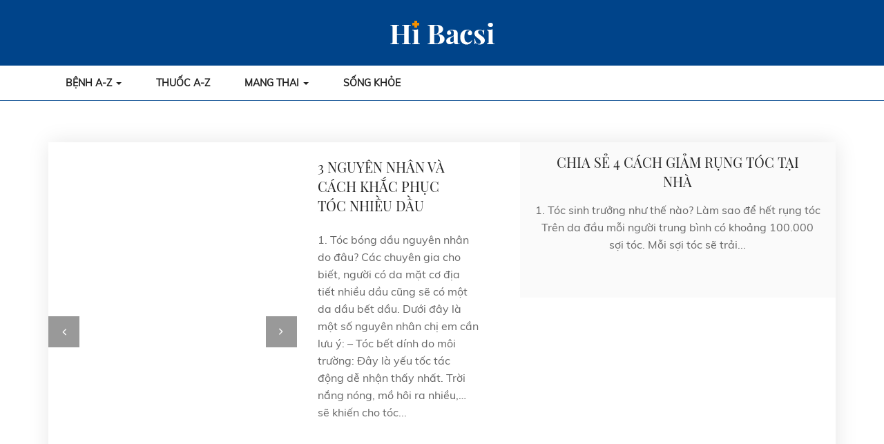

--- FILE ---
content_type: text/html; charset=UTF-8
request_url: https://2bacsi.com/
body_size: 8750
content:

    <!DOCTYPE html>
    <html lang="vi" prefix="og: http://ogp.me/ns#">

    <head>
		
        <meta charset="UTF-8">
        <meta name="viewport" content="width=device-width, initial-scale=1">
        <link rel="profile" href="https://gmpg.org/xfn/11">
		<meta name="google-site-verification" content="cpJjufgaQ7gtHNTvWKUj0g7f2p9Ajg3icXciHrGLGF0" />
        <title>Chia sẻ thông tin về sức khỏe , y tế : Bệnh , Thuốc , Sống khỏe &bull;</title>

<!-- This site is optimized with the Yoast SEO plugin v7.5.1 - https://yoast.com/wordpress/plugins/seo/ -->
<meta name="description" content="2Bacsi là nơi chia sẻ những thông tin về sức khỏe , y tế cập nhật thường xuyên , liên tục . Các bài viết được thẩm định từ những chuyên gia sức khỏe hàng đầu nên bạn có thể hoàn toàn yên tâm !"/>
<link rel="canonical" href="https://2bacsi.com/" />
<link rel="next" href="https://2bacsi.com/page/2" />
<meta property="og:locale" content="vi_VN" />
<meta property="og:type" content="website" />
<meta property="og:title" content="Chia sẻ thông tin về sức khỏe , y tế : Bệnh , Thuốc , Sống khỏe &bull;" />
<meta property="og:description" content="2Bacsi là nơi chia sẻ những thông tin về sức khỏe , y tế cập nhật thường xuyên , liên tục . Các bài viết được thẩm định từ những chuyên gia sức khỏe hàng đầu nên bạn có thể hoàn toàn yên tâm !" />
<meta property="og:url" content="https://2bacsi.com/" />
<meta property="og:site_name" content="Chia sẻ thông tin về sức khỏe , y tế : Bệnh , Thuốc , Sống khỏe" />
<meta name="twitter:card" content="summary_large_image" />
<meta name="twitter:description" content="2Bacsi là nơi chia sẻ những thông tin về sức khỏe , y tế cập nhật thường xuyên , liên tục . Các bài viết được thẩm định từ những chuyên gia sức khỏe hàng đầu nên bạn có thể hoàn toàn yên tâm !" />
<meta name="twitter:title" content="Chia sẻ thông tin về sức khỏe , y tế : Bệnh , Thuốc , Sống khỏe &bull;" />
<script type='application/ld+json'>{"@context":"https:\/\/schema.org","@type":"WebSite","@id":"#website","url":"https:\/\/2bacsi.com\/","name":"Chia s\u1ebb th\u00f4ng tin v\u1ec1 s\u1ee9c kh\u1ecfe , y t\u1ebf : B\u1ec7nh , Thu\u1ed1c , S\u1ed1ng kh\u1ecfe","potentialAction":{"@type":"SearchAction","target":"https:\/\/2bacsi.com\/?s={search_term_string}","query-input":"required name=search_term_string"}}</script>
<!-- / Yoast SEO plugin. -->

<link rel='dns-prefetch' href='//s.w.org' />
<link rel="alternate" type="application/rss+xml" title="Dòng thông tin Chia sẻ thông tin về sức khỏe , y tế : Bệnh , Thuốc , Sống khỏe &raquo;" href="https://2bacsi.com/feed" />
<link rel="alternate" type="application/rss+xml" title="Dòng phản hồi Chia sẻ thông tin về sức khỏe , y tế : Bệnh , Thuốc , Sống khỏe &raquo;" href="https://2bacsi.com/comments/feed" />
		<script type="text/javascript">
			window._wpemojiSettings = {"baseUrl":"https:\/\/s.w.org\/images\/core\/emoji\/11\/72x72\/","ext":".png","svgUrl":"https:\/\/s.w.org\/images\/core\/emoji\/11\/svg\/","svgExt":".svg","source":{"concatemoji":"https:\/\/2bacsi.com\/wp-includes\/js\/wp-emoji-release.min.js?ver=5.0.22"}};
			!function(e,a,t){var n,r,o,i=a.createElement("canvas"),p=i.getContext&&i.getContext("2d");function s(e,t){var a=String.fromCharCode;p.clearRect(0,0,i.width,i.height),p.fillText(a.apply(this,e),0,0);e=i.toDataURL();return p.clearRect(0,0,i.width,i.height),p.fillText(a.apply(this,t),0,0),e===i.toDataURL()}function c(e){var t=a.createElement("script");t.src=e,t.defer=t.type="text/javascript",a.getElementsByTagName("head")[0].appendChild(t)}for(o=Array("flag","emoji"),t.supports={everything:!0,everythingExceptFlag:!0},r=0;r<o.length;r++)t.supports[o[r]]=function(e){if(!p||!p.fillText)return!1;switch(p.textBaseline="top",p.font="600 32px Arial",e){case"flag":return s([55356,56826,55356,56819],[55356,56826,8203,55356,56819])?!1:!s([55356,57332,56128,56423,56128,56418,56128,56421,56128,56430,56128,56423,56128,56447],[55356,57332,8203,56128,56423,8203,56128,56418,8203,56128,56421,8203,56128,56430,8203,56128,56423,8203,56128,56447]);case"emoji":return!s([55358,56760,9792,65039],[55358,56760,8203,9792,65039])}return!1}(o[r]),t.supports.everything=t.supports.everything&&t.supports[o[r]],"flag"!==o[r]&&(t.supports.everythingExceptFlag=t.supports.everythingExceptFlag&&t.supports[o[r]]);t.supports.everythingExceptFlag=t.supports.everythingExceptFlag&&!t.supports.flag,t.DOMReady=!1,t.readyCallback=function(){t.DOMReady=!0},t.supports.everything||(n=function(){t.readyCallback()},a.addEventListener?(a.addEventListener("DOMContentLoaded",n,!1),e.addEventListener("load",n,!1)):(e.attachEvent("onload",n),a.attachEvent("onreadystatechange",function(){"complete"===a.readyState&&t.readyCallback()})),(n=t.source||{}).concatemoji?c(n.concatemoji):n.wpemoji&&n.twemoji&&(c(n.twemoji),c(n.wpemoji)))}(window,document,window._wpemojiSettings);
		</script>
		<style type="text/css">
img.wp-smiley,
img.emoji {
	display: inline !important;
	border: none !important;
	box-shadow: none !important;
	height: 1em !important;
	width: 1em !important;
	margin: 0 .07em !important;
	vertical-align: -0.1em !important;
	background: none !important;
	padding: 0 !important;
}
</style>
<link rel='stylesheet' id='wp-block-library-css'  href='https://2bacsi.com/wp-includes/css/dist/block-library/style.min.css?ver=5.0.22' type='text/css' media='all' />
<link rel='stylesheet' id='h-style-css'  href='https://2bacsi.com/wp-content/themes/h2/style.css?ver=5.0.22' type='text/css' media='all' />
<link rel='https://api.w.org/' href='https://2bacsi.com/wp-json/' />
<link rel="EditURI" type="application/rsd+xml" title="RSD" href="https://2bacsi.com/xmlrpc.php?rsd" />
<link rel="wlwmanifest" type="application/wlwmanifest+xml" href="https://2bacsi.com/wp-includes/wlwmanifest.xml" /> 
<meta name="generator" content="WordPress 5.0.22" />
		<style type="text/css">.recentcomments a{display:inline !important;padding:0 !important;margin:0 !important;}</style>
		    </head>

    <body class="home blog">
        <header id="hd">
            <div class="top">
                <a href="https://2bacsi.com">
                    <img class="img-responsive" src="https://2bacsi.com/wp-content/themes/h2/assets/i/logo.png" alt="2bacsi" />
                </a>
            </div>
                <nav class="navbar navbar-default">
        <div class="ctn">
            <!-- Brand and toggle get grouped for better mobile display -->
            <div class="navbar-header">
                <button type="button" class="navbar-toggle collapsed" data-toggle="collapse" data-target="#bs-example-navbar-collapse-1" aria-expanded="false">
                    <span class="sr-only">Toggle navigation</span>
                    <span class="icon-bar"></span>
                    <span class="icon-bar"></span>
                    <span class="icon-bar"></span>
                </button>
                <a class="navbar-brand" href="https://2bacsi.com">Menu</a>
            </div>
            <!-- Collect the nav links, forms, and other content for toggling -->
            <div id="bs-example-navbar-collapse-1" class="collapse navbar-collapse"><ul id="menu-primary-menu" class="nav navbar-nav"><li id="menu-item-2427" class="menu-item menu-item-type-taxonomy menu-item-object-category menu-item-has-children menu-item-2427 dropdown"><a title="Bệnh A-Z" href="https://2bacsi.com/benh" data-toggle="dropdown" class="dropdown-toggle disabled" aria-haspopup="true">Bệnh A-Z <span class="caret"></span></a>
<ul role="menu" class=" dropdown-menu">
	<li id="menu-item-2428" class="menu-item menu-item-type-taxonomy menu-item-object-category menu-item-2428"><a title="Sốt xuất huyết" href="https://2bacsi.com/benh/sot-xuat-huyet">Sốt xuất huyết</a></li>
</ul>
</li>
<li id="menu-item-2431" class="menu-item menu-item-type-taxonomy menu-item-object-category menu-item-2431"><a title="Thuốc A-Z" href="https://2bacsi.com/thuoc">Thuốc A-Z</a></li>
<li id="menu-item-2429" class="menu-item menu-item-type-taxonomy menu-item-object-category menu-item-has-children menu-item-2429 dropdown"><a title="Mang thai" href="https://2bacsi.com/mang-thai" data-toggle="dropdown" class="dropdown-toggle disabled" aria-haspopup="true">Mang thai <span class="caret"></span></a>
<ul role="menu" class=" dropdown-menu">
	<li id="menu-item-2437" class="menu-item menu-item-type-taxonomy menu-item-object-category menu-item-2437"><a title="Chuẩn bị mang thai" href="https://2bacsi.com/mang-thai/chuan-bi-mang-thai">Chuẩn bị mang thai</a></li>
</ul>
</li>
<li id="menu-item-2430" class="menu-item menu-item-type-taxonomy menu-item-object-category menu-item-2430"><a title="Sống khỏe" href="https://2bacsi.com/song-khoe">Sống khỏe</a></li>
</ul></div>        </div>
    </nav>
            </header>
        <main id="main">

    <section id="s1">
        <div class="ctn">
            <div class="row">
                <div class="cmd12">
                    <div class="ct">
                        <div class="row">
                            <div class="cmd7 csm6 cxs12">
                                <div class="slider carousel owl-theme">
                                                                                    <div class="item">
                                                    <div class="img">
                                                                                                            </div>
                                                    <div class="text it">
                                                        <h3>
                                                            <a href="https://2bacsi.com/cay-ghep-tham-my/3-nguyen-nhan-va-cach-khac-phuc-toc-nhieu-dau.html">3 NGUYÊN NHÂN VÀ CÁCH KHẮC PHỤC TÓC NHIỀU DẦU</a>
                                                        </h3>
                                                        <p>1. Tóc bóng dầu nguyên nhân do đâu? Các chuyên gia cho biết, người có da mặt cơ địa tiết nhiều dầu cũng sẽ có một da dầu bết dầu. Dưới đây là một số nguyên nhân chị em cần lưu ý: – Tóc bết dính do môi trường: Đây là yếu tốc tác động dễ nhận thấy nhất. Trời nắng nóng, mồ hôi ra nhiều,… sẽ khiến cho tóc...</p>
                                                    </div>
                                                </div>
                                                                                                <div class="item">
                                                    <div class="img">
                                                                                                            </div>
                                                    <div class="text it">
                                                        <h3>
                                                            <a href="https://2bacsi.com/cay-ghep-tham-my/3-nguyen-nhan-cach-chua-toc-rung-nhieu-o-dinh-dau-hieu-qua.html">3 NGUYÊN NHÂN , CÁCH CHỮA TÓC RỤNG NHIỀU Ở ĐỈNH ĐẦU HIỆU QUẢ</a>
                                                        </h3>
                                                        <p>Rụng tóc là tình trạng phổ biến mà nhiều người gặp phải, gây ra những ảnh hưởng tiêu cực. Đây là khởi nguồn của căn bệnh hói đầu, làm cho nạn nhân thiếu tự tin trong giao tiếp, gây mất thẩm mỹ và ảnh hưởng tới cuộc sống. “Vậy đâu là cách chữa tóc rụng tóc nhiều ở đỉnh đầu?” đang là vấn đề nan giải mà nhiều người đau...</p>
                                                    </div>
                                                </div>
                                                                                                <div class="item">
                                                    <div class="img">
                                                                                                            </div>
                                                    <div class="text it">
                                                        <h3>
                                                            <a href="https://2bacsi.com/cay-ghep-tham-my/5-cach-kich-thich-moc-toc-bang-b1-tai-nha-vo-cung-hieu-qua.html">5 Cách KÍCH THÍCH MỌC TÓC BẰNG B1 TẠI NHÀ VÔ CÙNG HIỆU QUẢ</a>
                                                        </h3>
                                                        <p>1. Vì sao B1 có khả năng kích thích mọc tóc nhanh Có rất nhiều người đặt ra câu hỏi rằng: “Tại sao B1 lại có tác dụng kích thích mọc tóc nhanh”. Đơn giản bởi vì B1 là loại vitamin thiết yếu có khả năng thúc đẩy, tăng cường sự lưu thông và tuần hoàn máu dưới da đầu. Ngoài ra, Vitamin B1 còn có tác dụng ngăn cản...</p>
                                                    </div>
                                                </div>
                                                                                                <div class="item">
                                                    <div class="img">
                                                                                                            </div>
                                                    <div class="text it">
                                                        <h3>
                                                            <a href="https://2bacsi.com/cay-ghep-tham-my/cau-tao-soi-toc-va-su-hinh-thanh-phat-trien-cua-toc.html">CẤU TẠO SỢI TÓC và SỰ HÌNH THÀNH , PHÁT TRIỂN CỦA TÓC</a>
                                                        </h3>
                                                        <p>Thực ra tóc cũng giống như bao tế bào khác của cơ thể cũng có vòng đời nhất định sinh ra rồi rụng đi, đó là một quá trình hoàn toàn tự nhiên không nguy hại gì. I. Tổng quan về cấu tạo sợi tóc Thành phần chủ yếu trong cấu tạo của sợi tóc là chất sừng keratin, chất này chiếm khoảng 70%, 30% còn lại là nước, chất...</p>
                                                    </div>
                                                </div>
                                                                                                <div class="item">
                                                    <div class="img">
                                                                                                            </div>
                                                    <div class="text it">
                                                        <h3>
                                                            <a href="https://2bacsi.com/cay-ghep-tham-my/3-nguyen-nhan-va-cach-khac-phuc-rung-toc-khi-mang-thai.html">3 NGUYÊN NHÂN VÀ CÁCH KHẮC PHỤC RỤNG TÓC KHI MANG THAI</a>
                                                        </h3>
                                                        <p>Khi mang thai, cơ thể người phụ nữ sẽ có nhiều thay đổi như: nổi mụn, rám má, rạn da, tăng cân… Có khoảng 75% các bà mẹ gặp phải tình trạng tóc rụng khi mang thai, tập trung ở giai đoạn đầu thai kỳ. Tuy nhiên, chị em cần bình tĩnh vì đây là hiện tượng rất bình thường và hoàn toàn có thể khắc phục được. I. NGUYÊN...</p>
                                                    </div>
                                                </div>
                                                                                </div>
                                <div class="prev"></div>
                                <div class="next"></div>
                            </div>
                            <div class="cmd5 it">
                                                                        <a href="https://2bacsi.com/cay-ghep-tham-my/chia-se-4-cach-giam-rung-toc-tai-nha.html">
                                                                                    </a>
                                        <div class="bg">
                                            <h3>
                                                <a href="https://2bacsi.com/cay-ghep-tham-my/chia-se-4-cach-giam-rung-toc-tai-nha.html">
                                                    CHIA SẺ 4 CÁCH GIẢM RỤNG TÓC TẠI NHÀ                                                </a>
                                            </h3>
                                            <p>1. Tóc sinh trưởng như thế nào? Làm sao để hết rụng tóc Trên da đầu mỗi người trung bình có khoảng 100.000 sợi tóc. Mỗi sợi tóc sẽ trải...</p>
                                        </div>
                                                                    </div>
                        </div>
                    </div>
                </div>
            </div>
        </div>
    </section>

    <section id="s2">
        <div class="ctn">
            <h2 class="hd">
                <span>Bệnh A-Z</span>
            </h2>
            <div class="row">
                                    <div class="cmd4 csm4 cxs12 it">
                        <a href="https://2bacsi.com/benh/bao-lau-thi-quan-he-duoc.html">
                                                    </a>
                        <h3>
                            <a href="https://2bacsi.com/benh/bao-lau-thi-quan-he-duoc.html">Cắt bao quy đầu bao lâu thì quan hệ được</a>
                        </h3>
                        <p>Bài viết dưới đây sẽ giải đáp những câu hỏi của các đấng mày râu xoay quanh về cắt bao quy đầu. Như: Cắt bao...</p>
                    </div>
                                        <div class="cmd4 csm4 cxs12 it">
                        <a href="https://2bacsi.com/benh/viem-phu-khoa/chua-viem-phu-khoa-bang-la-trau-khong.html">
                                                    </a>
                        <h3>
                            <a href="https://2bacsi.com/benh/viem-phu-khoa/chua-viem-phu-khoa-bang-la-trau-khong.html">Chữa viêm phụ khoa bằng lá trầu không</a>
                        </h3>
                        <p>Viêm phụ khoa là bệnh lý gây ra rất nhiều phiền toái. Khi mắc bệnh,&nbsp;sự lựa chọn hàng đầu của chị em là tìm cách&nbsp;chữa...</p>
                    </div>
                                        <div class="cmd4 csm4 cxs12 it">
                        <a href="https://2bacsi.com/benh/viem-phu-khoa/chua-viem-phu-khoa-bang-toi.html">
                                                    </a>
                        <h3>
                            <a href="https://2bacsi.com/benh/viem-phu-khoa/chua-viem-phu-khoa-bang-toi.html">Chữa viêm phụ khoa bằng tỏi có thực sự hiệu quả?</a>
                        </h3>
                        <p>Chữa viêm phụ khoa bằng tỏi có thực sự hiệu quả.&nbsp;Chữa&nbsp; phụ khoa bằng tỏi có tác dụng gì; Đặt tỏi vào âm đạo có...</p>
                    </div>
                                </div>
        </div>
    </section>

    <section id="s3">
        <div class="ctn">
            <h2 class="hd">
                <span>Thuốc A-Z</span>
            </h2>
            <div class="row">
                                    <div class="cmd8 csm6 it">
                        <a href="https://2bacsi.com/thuoc/amoxicillin.html">
                                                    </a>
                        <h3>
                            <a href="https://2bacsi.com/thuoc/amoxicillin.html">
                                Amoxicillin Là Thuốc Gì? Chuyên Gia Hướng Dẫn Cách Sử Dụng Thuốc                            </a>
                        </h3>
                        <p>Amoxicillin là thuốc kháng sinh dùng để điều trị các bệnh nhiễm khuẩn. Tuy nhiên để thuốc Amoxicillin phát huy tối đa công dụng, đảm bảo an toàn. Đòi hỏi người...</p>
                    </div>
                                    <div class="cmd4 csm6 right">
                                                <div class="rit">
                                <a href="https://2bacsi.com/thuoc/sulpirid-50mg.html">
                                    <img width="140" height="110" src="https://2bacsi.com/wp-content/uploads/2019/02/sulpirid-50-hop-10-vi-10-vien-140x110.jpg" class="attachment-img5 size-img5 wp-post-image" alt="" />                                </a>
                                <div class="text">
                                    <h3>
                                        <a href="https://2bacsi.com/thuoc/sulpirid-50mg.html">
                                            Sulpirid 50mg: Bật mí công dụng, liều dùng, tương tác thuốc                                        </a>
                                    </h3>
                                </div>
                            </div>
                                                        <div class="rit">
                                <a href="https://2bacsi.com/thuoc/vitamin-c.html">
                                    <img width="140" height="110" src="https://2bacsi.com/wp-content/uploads/2019/02/vitamin-C-la-chat-dinh-duong-quan-trong-cua-co-the-1-140x110.jpg" class="attachment-img5 size-img5 wp-post-image" alt="" />                                </a>
                                <div class="text">
                                    <h3>
                                        <a href="https://2bacsi.com/thuoc/vitamin-c.html">
                                            Vitamin c sẽ tốt hơn cả thuốc bổ nếu bạn nắm rõ công dụng, liều dùng                                        </a>
                                    </h3>
                                </div>
                            </div>
                                                        <div class="rit">
                                <a href="https://2bacsi.com/thuoc/thuoc-cetirizin.html">
                                    <img width="140" height="110" src="https://2bacsi.com/wp-content/uploads/2019/02/Thuốc-cetirizin-140x110.jpg" class="attachment-img5 size-img5 wp-post-image" alt="" />                                </a>
                                <div class="text">
                                    <h3>
                                        <a href="https://2bacsi.com/thuoc/thuoc-cetirizin.html">
                                            Thuốc cetirizin là gì, công dụng, liều dùng ra sao- Lắng nghe 2bacsi giải đáp                                        </a>
                                    </h3>
                                </div>
                            </div>
                                                        <div class="rit">
                                <a href="https://2bacsi.com/thuoc/ciprofloxacin.html">
                                    <img width="140" height="110" src="https://2bacsi.com/wp-content/uploads/2019/01/tim-hieu-thong-tin-ve-thuoc-ciprofloxacin-2-1-140x110.png" class="attachment-img5 size-img5 wp-post-image" alt="Ciprofloxacin là thuốc kháng viêm phổ rộng được lưu hành rộng rãi tại VN" />                                </a>
                                <div class="text">
                                    <h3>
                                        <a href="https://2bacsi.com/thuoc/ciprofloxacin.html">
                                            Ciprofloxacin là thuốc gì- Công dụng, liều dùng, tương tác thuốc                                        </a>
                                    </h3>
                                </div>
                            </div>
                                            </div>
            </div>
        </div>
    </section>

    <section id="s4">
        <div class="ctn">
            <h2 class="hd">
                <span>Mang thai</span>
            </h2>
            <div class="row">
                                            <div class="cmd4 csm5 cxs12 it">
                                <a href="https://2bacsi.com/mang-thai/chuan-bi-mang-thai/song-thai.html">
                                    <img width="360" height="478" src="https://2bacsi.com/wp-content/uploads/2019/02/song-thai-360x478.jpg" class="attachment-img1 size-img1 wp-post-image" alt="Song thai" />                                </a>
                                <h3>
                                    <a href="https://2bacsi.com/mang-thai/chuan-bi-mang-thai/song-thai.html">
                                        Khám phá: 6 điều thú vị về song thai mẹ bầu không nên bỏ qua                                    </a>
                                </h3>
                                <p>Mang song thai sẽ giúp bạn nhân đôi niềm vui, nhưng đồng nghĩa với việc tiềm ẩn nhiều mối nguy hại cho thai phụ và thai nhi. Do đó, nếu bạn được chẩn đoán là mang song thai, hãy bỏ túi những thông tin mà 2bacsi sẽ cung cấp dưới...</p>
                            </div>
                                                        <div class="cmd8 csm7 cxs12 it it2">
                                <a href="https://2bacsi.com/mang-thai/chuan-bi-mang-thai/nuoi-cho-co-anh-huong-den-thai-nhi-khong.html">
                                    <img width="750" height="330" src="https://2bacsi.com/wp-content/uploads/2019/02/nuoi-cho-co-anh-huong-den-thai-nhi-khong-750x330.jpg" class="attachment-img4 size-img4 wp-post-image" alt="Nuôi chó có ảnh hưởng đến thai nhi không" />                                </a>
                                <h3>
                                    <a href="https://2bacsi.com/mang-thai/chuan-bi-mang-thai/nuoi-cho-co-anh-huong-den-thai-nhi-khong.html">
                                        Nuôi chó có ảnh hưởng đến thai nhi không &#8211; Lời khuyên hữu ích từ chuyên gia                                    </a>
                                </h3>
                                <p>Thời gian gần đây, nuôi thú cưng đã trở thành một trào lưu được nhiều gia đình lựa chọn, đặc biệt là chó. Vậy nuôi chó có ảnh hưởng đến thai nhi không, đây là mối quan tâm của rất nhiều bà bầu. Vậy thực hư vấn đề này như thế nào? 2bacsi sẽ giải đáp trong bài viết sau. Lợi ích của thú cưng với mẹ bầu Trước khi giải đáp nuôi chó có ảnh hưởng đến thai nhi...</p>
                            </div>
                                         </div>
        </div>
    </section>

    <section id="s5">
        <div class="ctn">
            <h2 class="hd">
                <span>Sống khỏe</span>
            </h2>
            <div class="row">
                                    <div class="cmd8 csm7 cxs12 it">
                        <a href="https://2bacsi.com/song-khoe/19-loai-thuc-pham-giau-protein-cho-nguoi-giam-can-ma-chi-em-nen-biet.html">
                            <img width="750" height="330" src="https://2bacsi.com/wp-content/uploads/2020/06/image1-750x330.jpg" class="attachment-img4 size-img4 wp-post-image" alt="" />                        </a>
                        <h3>
                            <a href="https://2bacsi.com/song-khoe/19-loai-thuc-pham-giau-protein-cho-nguoi-giam-can-ma-chi-em-nen-biet.html">
                                19 loại thực phẩm giàu protein cho người giảm cân mà chị em nên biết                            </a>
                        </h3>
                        <p>Giảm cân không có nghĩa là ăn kiêng hoàn toàn, cắt bỏ hoàn toàn các chất dinh dưỡng cần thiết cho cơ thể, đặc biệt...</p>
                    </div>
                                     <div class="cmd4 csm5 cxs12 right">
                                                <a href="https://2bacsi.com/song-khoe/so-cuu-va-phong-ngua/7-luu-y-can-thiet-ve-thuoc-roi-loan-kinh-nguyet-duphaston%ef%bb%bf.html">
                                <img width="360" height="240" src="https://2bacsi.com/wp-content/uploads/2019/02/duphaston-10mg-360x240.jpg" class="attachment-img3 size-img3 wp-post-image" alt="thuốc chữa rối lạo kinh nguyệt duphaston 10mg" />                                <h3>7+ lưu ý cần thiết về thuốc rối loạn kinh nguyệt Duphaston﻿</h3>
                            </a>
                                                        <a href="https://2bacsi.com/song-khoe/so-cuu-va-phong-ngua/duong-chat-tu-nhien-co-trong-thuoc-bo-nao.html">
                                <img width="360" height="240" src="https://2bacsi.com/wp-content/uploads/2019/02/duong-chat-co-trong-thuoc-bo-nao-360x240.jpg" class="attachment-img3 size-img3 wp-post-image" alt="những dưỡng chất có trong thuốc bổ não" />                                <h3>Top 10 dưỡng chất tự nhiên có trong thuốc bổ não﻿</h3>
                            </a>
                                            </div>
            </div>
        </div>
    </section>
        </main>
    <section id="s6">
        <div class="ctn">
            <p class="p1">đăng ký mail</p>
            <h2 class="hd">
                <span>để nhận tin mới mỗi ngày</span>
            </h2>
            <div class="d_contact">
                <input type="text" placeholder="Email của bạn">
                <button class="d-send">Gửi</button>
            </div>
        </div>
    </section>

    <p class="tbt">
        ~ Sức khỏe của bạn <span></span> Là niềm hạnh phúc của chúng tôi ~
    </p>
    <footer id="ft">
        <div class="ctn">
            <div class="row">
                <div class="cmd3 csm6 cxs12"></div>
                <div class="cmd3 csm6 cxs12">
                    <h6>danh mục</h6>
                    <div id="menu1" class="menu-ft1-container"><ul id="menu-ft1" class=""><li id="menu-item-2285" class="menu-item menu-item-type-post_type menu-item-object-page menu-item-2285"><a href="https://2bacsi.com/gioi-thieu">Giới thiệu</a></li>
<li id="menu-item-2286" class="menu-item menu-item-type-post_type menu-item-object-page menu-item-2286"><a href="https://2bacsi.com/tieu-su-ban-dieu-hanh">Tiểu sử ban điều hành</a></li>
<li id="menu-item-2287" class="menu-item menu-item-type-post_type menu-item-object-page menu-item-2287"><a href="https://2bacsi.com/quang-cao-voi-chung-toi">Quảng cáo với chúng tôi</a></li>
<li id="menu-item-2288" class="menu-item menu-item-type-post_type menu-item-object-page menu-item-2288"><a href="https://2bacsi.com/lien-he">LIÊN HỆ</a></li>
</ul></div>                </div>
                <div class="cmd2 csm6 cxs12">
                    <h6>chính sách</h6>
                    <div id="menu2" class="menu-ft2-container"><ul id="menu-ft2" class=""><li id="menu-item-2289" class="menu-item menu-item-type-post_type menu-item-object-page menu-item-2289"><a href="https://2bacsi.com/chinh-sach">Chính sách</a></li>
<li id="menu-item-2290" class="menu-item menu-item-type-post_type menu-item-object-page menu-item-2290"><a href="https://2bacsi.com/thong-tin-quan-trong">Thông tin quan trọng</a></li>
<li id="menu-item-2920" class="menu-item menu-item-type-post_type menu-item-object-page menu-item-2920"><a href="https://2bacsi.com/tuyen-dung">Tuyển Dụng</a></li>
<li id="menu-item-3426" class="menu-item menu-item-type-custom menu-item-object-custom menu-item-3426"><a href="https://2bacsi.com/sitemap_index.xml">Sitemap</a></li>
<li id="menu-item-7353" class="menu-item menu-item-type-custom menu-item-object-custom menu-item-7353"><a href="https://singaedental.vn/">Singae Dental</a></li>
</ul></div>                </div>
                <div class="cmd4 csm6 cxs12">
                    <h6>để lại mail để nhận tin ưu đãi</h6>
                    <div class="d_contact">
                        <input type="text" placeholder="Địa chỉ email của bạn">
                        <button class="d-send"></button>
                    </div>
                    <h6>kết nối với chúng tôi</h6>
                    <a href="https://www.facebook.com/blog2khoe" class="social" ></a>
                    <a href="https://twitter.com/2khoeblog" class="social social2" "></a>
                    <a href="https://www.youtube.com/channel/UCIQ4liBpDkJ6u4dMzyZ2mwQ/about" class="social social3" </a>
                    <a href="https://www.pinterest.com/2khoe/" class="social social4" </a>
                    <a href="https://2khoe.com/" class="social social5" alt="2khoe""></a>
                </div>
            </div>
        </div>
        <a href="//www.dmca.com/Protection/Status.aspx?ID=cb073848-21d4-408c-94ee-0a3d5270d0be" title="DMCA.com Protection Status" class="dmca-badge"> <img src="//images.dmca.com/Badges/_dmca_premi_badge_4.png?ID=cb073848-21d4-408c-94ee-0a3d5270d0be" alt="DMCA.com Protection Status"></a>
        <script src="//images.dmca.com/Badges/DMCABadgeHelper.min.js">


        </script>
    </footer>

    <section id="wbt">
        <div class="ctn">
            <p><a href="https://2bacsi.webflow.io/">2bacsi</a> là trang web tổng hợp và chia sẻ các kiến thức về sức khỏe , y tế hàng đầu Việt Nam. Các thông tin trên 2bacsi.com chỉ mang tính chất tham khảo . Người bệnh cần tuân thủ tuyệt đối theo hướng dẫn của bác sĩ chuyên khoa. </p>
        </div>
    </section>

<!--
    <div id="footer">
        <div class="line"></div>
        <table style="width:100%;text-align:center;" cellpadding="0" cellspacing="0">
            <tbody>
                <tr>
                    <td>
                        <a style="position: relative;" href="http://vnlive.mangsuckhoe.com.vn/LR/Chatpre.aspx?id=KQH51062711&cid=1514329416356580310597&lng=en&sid=1535507244687517707148&p=http%3A//bacsibenhxahoi.net/&rf1=&rf2=&msg=&d=1535509264873" target="_blank" class="link_title blink" rel="nofollow">
                            <img src="http://bacsibenhxahoi.net/wp-content/themes/benhxahoi/images/tu-van.png" title="Tư vấn" alt="Tư vấn" class=" ">
                            <span> Chat với <strong style="font-size: 120%">bác sĩ</strong><em class="foot_sjs" id="foot_sjs">15</em></span>
                        </a>
                    </td>
                    <td>
                        <a title="Gọi điện" class="link_title " href="tel:02839257111" rel="nofollow">
                            <span class="khungtron vta">
                                <img class="tada" src="http://bacsibenhxahoi.net/wp-content/themes/benhxahoi/images/icon-dien-thoai.png" title="Gọi điện" alt="Gọi điện">
                            </span>
                            <span>Gọi điện bác sĩ</span>
                        </a>
                    </td>
                </tr>
            </tbody>
        </table>
    </div>
-->

    <script type='text/javascript' src='https://2bacsi.com/wp-content/themes/h2/assets/j/main.js?ver=5.0.22'></script>
<script type='text/javascript' src='https://2bacsi.com/wp-includes/js/wp-embed.min.js?ver=5.0.22'></script>
    <script defer src="https://static.cloudflareinsights.com/beacon.min.js/vcd15cbe7772f49c399c6a5babf22c1241717689176015" integrity="sha512-ZpsOmlRQV6y907TI0dKBHq9Md29nnaEIPlkf84rnaERnq6zvWvPUqr2ft8M1aS28oN72PdrCzSjY4U6VaAw1EQ==" data-cf-beacon='{"version":"2024.11.0","token":"8a6d4af24b154d048dabe466ed379849","r":1,"server_timing":{"name":{"cfCacheStatus":true,"cfEdge":true,"cfExtPri":true,"cfL4":true,"cfOrigin":true,"cfSpeedBrain":true},"location_startswith":null}}' crossorigin="anonymous"></script>
</body>

    </html>

--- FILE ---
content_type: text/css
request_url: https://2bacsi.com/wp-content/themes/h2/style.css?ver=5.0.22
body_size: 7812
content:
@charset "UTF-8";
html{-ms-text-size-adjust:100%;-webkit-text-size-adjust:100%}
*{-webkit-box-sizing:border-box;-moz-box-sizing:border-box;box-sizing:border-box}
:before,:after{-webkit-box-sizing:border-box;-moz-box-sizing:border-box;box-sizing:border-box}
.row{margin-left:-15px;margin-right:-15px}
.cb{clear:both}
.tac{text-align:center}
.cxs1,.csm1,.cmd1,.clg1,.cxs2,.csm2,.cmd2,.clg2,.cxs3,.csm3,.cmd3,.clg3,.cxs4,.csm4,.cmd4,.clg4,.cxs5,.csm5,.cmd5,.clg5,.cxs6,.csm6,.cmd6,.clg6,.cxs7,.csm7,.cmd7,.clg7,.cxs8,.csm8,.cmd8,.clg8,.cxs9,.csm9,.cmd9,.clg9,.cxs10,.csm10,.cmd10,.clg10,.cxs11,.csm11,.cmd11,.clg11,.cxs12,.csm12,.cmd12,.clg12{position:relative;min-height:1px;padding-left:15px;padding-right:15px}
.cxs1,.cxs2,.cxs3,.cxs4,.cxs5,.cxs6,.cxs7,.cxs8,.cxs9,.cxs10,.cxs11,.cxs12{float:left}
.cxs12{width:100%}
.cxs11{width:91.66666667%}
.cxs10{width:83.33333333%}
.cxs9{width:75%}
.cxs8{width:66.66666667%}
.cxs7{width:58.33333333%}
.cxs6{width:50%}
.cxs5{width:41.66666667%}
.cxs4{width:33.33333333%}
.cxs3{width:25%}
.cxs2{width:16.66666667%}
.cxs1{width:8.33333333%}
@media (min-width: 768px) {
.csm1,.csm2,.csm3,.csm4,.csm5,.csm6,.csm7,.csm8,.csm9,.csm10,.csm11,.csm12{float:left}
.csm12{width:100%}
.csm11{width:91.66666667%}
.csm10{width:83.33333333%}
.csm9{width:75%}
.csm8{width:66.66666667%}
.csm7{width:58.33333333%}
.csm6{width:50%}
.csm5{width:41.66666667%}
.csm4{width:33.33333333%}
.csm3{width:25%}
.csm2{width:16.66666667%}
.csm1{width:8.33333333%}
}
@media (min-width: 992px) {
.cmd1,.cmd2,.cmd3,.cmd4,.cmd5,.cmd6,.cmd7,.cmd8,.cmd9,.cmd10,.cmd11,.cmd12{float:left}
.cmd12{width:100%}
.cmd11{width:91.66666667%}
.cmd10{width:83.33333333%}
.cmd9{width:75%}
.cmd8{width:66.66666667%}
.cmd7{width:58.33333333%}
.cmd6{width:50%}
.cmd5{width:41.66666667%}
.cmd4{width:33.33333333%}
.cmd3{width:25%}
.cmd2{width:16.66666667%}
.cmd1{width:8.33333333%}
}
.csm25{width:20%}
.csm15{width:12.5%}
html,body{overflow-x:hidden}
body,div,ul,li,ol,dl,dt,dd,input,h1,h2,h3,h4,h5,h6,span,strong,img,p{margin:0;padding:0;border:none}
ul,li,ol,dl,dt,dd{list-style:none}
*{transition:color .3s;-moz-transition:color .3s;-ms-transition:color .3s;-o-transition:color .3s;-webkit-transition:color .3s}
img{max-width:100%}
a{text-decoration:none;color:inherit}
body{font-family:Tahoma;font-size:14px;line-height:normal;position:relative}
.ctn{margin-right:auto;margin-left:auto;padding-right:15px;padding-left:15px;width:100%}
.img-responsive{display:block;max-width:100%;height:auto}
.ctn:before,.ctn:after{content:" ";display:table}
.ctn:after{clear:both}
.row:before,.row:after{content:" ";display:table}
.row:after{clear:both}
@media (min-width: 768px) {
.ctn{width:750px}
}
@media (min-width: 992px) {
.ctn{width:970px}
}
@media (min-width: 1200px) {
.ctn{width:1170px}
}
.relative{position:relative}
.absolute{position:absolute}
.block{display:block}
.inline-block{display:inline-block}
.center-block{display:block;margin-right:auto;margin-left:auto}
.text-center{text-align:center}
.pull-left{float:left!important}
.pull-right{float:right!important}
.clearfix:before,.clearfix:after{display:table;content:" "}
.clearfix:after{clear:both}
@font-face{font-family:muli-b;src:url(assets/f/Muli-Bold.ttf);font-weight:400}
@font-face{font-family:muli-r;src:url(assets/f/Muli-Regular.ttf);font-weight:400}
@font-face{font-family:play-b;src:url(assets/f/PlayfairDisplay-Bold.ttf);font-weight:400}
@font-face{font-family:play-i;src:url(assets/f/PlayfairDisplay-Italic.ttf);font-weight:400}
@font-face{font-family:play-r;src:url(assets/f/PlayfairDisplay-Regular.ttf);font-weight:400}
body{font-family:play-r,sans-serif;color:#222}
a:hover,a:focus{text-decoration:none}
img{max-width:100%;height:auto}
.block{display:block}
.relative{position:relative}
.absolute{position:absolute}
.brb{background:#fafafa;padding:20px 0}
.brb span,.brb a{font-family:muli-r;font-size:16px;color:#222}
.brb span:last-child{color:#00448a}
.brb #breadcrumbs{position:relative}
.pagination{text-align:center;margin-bottom:80px}
.pagination span,.pagination a{display:inline-block;border:1px solid #d4d4d4;font-family:muli-r;font-size:16px;color:#666;padding:8px 15px;margin-right:5px}
.pagination span:hover,.pagination span.current,.pagination a:hover,.pagination a.current{border-color:#f59000;background:#f59000;color:#fff}
.sf{display:none;position:absolute;overflow:hidden;padding:10px;background:#FFF;right:15px;top:100px;z-index:999}
.sf .form-group{margin-bottom:0;position:relative}
.sf.active{display:block}
.sf button{border:none;padding:3px 10px;position:absolute!important;border-radius:0!important;display:block;background:url(assets/i/all.png) no-repeat 1px -230px #fff;right:1px;transform:translate(0,-50%);cursor:pointer;height:32px;width:34px;top:17px;outline:none}
.sf input[type="search"]{width:230px;height:35px;border:1px solid #ddd;padding:1px 15px;transition:all .5s;font-size:16px;color:#888;outline:none}
.alignleft{display:inline;float:left;margin-right:1.5em}
.alignright{display:inline;float:right;margin-left:1.5em}
.aligncenter{clear:both;display:block;margin-left:auto;margin-right:auto}
.dropup,.dropdown{position:relative}
.dropdown-toggle:focus{outline:0}
.dropdown-menu{position:absolute;top:100%;left:0;z-index:1000;display:none;float:left;min-width:160px;list-style:none;font-size:14px;text-align:left;-webkit-box-shadow:0 6px 12px rgba(0,0,0,0.175);box-shadow:0 6px 12px rgba(0,0,0,0.175);-webkit-background-clip:padding-box;background-clip:padding-box;padding:20px 0;background:#26619e}
.dropdown-menu > li > a{display:block;padding:15px 15px 15px 60px;clear:both;font-weight:400;line-height:1.42857143;white-space:nowrap;background:#26619e;color:#fff;text-transform:uppercase;font-family:muli-r;position:relative}
.dropdown-menu > li > a:before{content:'';width:0;height:0;border-left:4px solid transparent;border-right:4px solid transparent;border-top:10px solid #fff;transform:rotate(-90deg);display:block;position:absolute;left:40px;top:19px}
.dropdown-menu > li > a:hover,.dropdown-menu > li > a:focus{text-decoration:none;color:#4fd8ff}
.dropdown-menu > .active > a,.dropdown-menu > .active > a:hover,.dropdown-menu > .active > a:focus{color:#4fd8ff;text-decoration:none;outline:0}
.open > .dropdown-menu{display:block}
.open > a{outline:0}
.nav{margin-bottom:0;padding-left:0;list-style:none}
.nav > li{position:relative;display:block}
.nav > li > a{position:relative;display:block;padding:10px 15px}
.nav > li > a:hover,.nav > li > a:focus{text-decoration:none;background-color:#eee}
.nav .open > a,.nav .open > a:hover,.nav .open > a:focus{background-color:#eee;border-color:#337ab7}
.nav > li > a > img{max-width:none}
.navbar{position:relative;min-height:50px}
@media (min-width: 1000px) {
.navbar-header{float:left}
}
@media (max-width: 999px) {
.navbar-header{display:block!important;height:50px}
}
.navbar-collapse{overflow-x:visible;padding-right:15px;padding-left:15px;border-top:1px solid transparent;-webkit-box-shadow:inset 0 1px 0 rgba(255,255,255,0.1);box-shadow:inset 0 1px 0 rgba(255,255,255,0.1);-webkit-overflow-scrolling:touch}
.navbar-collapse.in{overflow-y:auto}
@media (min-width: 1000px) {
.navbar-collapse{width:auto;border-top:0;-webkit-box-shadow:none;box-shadow:none}
.navbar-collapse.collapse{display:block!important;height:auto!important;padding-bottom:0;overflow:visible!important}
.navbar-collapse.in{overflow-y:visible}
.navbar-fixed-top .navbar-collapse,.navbar-static-top .navbar-collapse,.navbar-fixed-bottom .navbar-collapse{padding-left:0;padding-right:0}
}
.ctn > .navbar-header,.ctn > .navbar-collapse{margin-right:-15px;margin-left:-15px;transition:all .1s}
@media (min-width: 1000px) {
.ctn > .navbar-header,.ctn > .navbar-collapse{margin-right:0}
}
.navbar-brand{float:left;padding:15px;font-size:18px;line-height:20px;height:50px}
.navbar-brand:hover,.navbar-brand:focus{text-decoration:none}
.navbar-brand > img{display:block}
@media (min-width: 1000px) {
.navbar > .ctn .navbar-brand{margin-left:-15px}
}
.navbar-toggle{position:relative;float:right;margin-right:15px;padding:9px 10px;margin-top:8px;margin-bottom:8px;background-color:transparent;background-image:none;border:1px solid transparent;border-radius:4px}
.navbar-toggle:focus{outline:0}
.navbar-toggle .icon-bar{display:block;width:22px;height:2px;border-radius:1px}
.navbar-toggle .icon-bar + .icon-bar{margin-top:4px}
@media (min-width: 1000px) {
.navbar-toggle{display:none}
}
.navbar-nav{margin:0 -15px}
.navbar-nav > li > a{padding-top:10px;padding-bottom:10px;line-height:20px}
@media (max-width: 999px) {
.navbar-nav .open .dropdown-menu{position:static;float:none;width:auto;margin-top:0;border:0;-webkit-box-shadow:none;box-shadow:none}
.navbar-nav .open .dropdown-menu > li > a{line-height:20px}
.navbar-nav .open .dropdown-menu > li > a:hover,.navbar-nav .open .dropdown-menu > li > a:focus{background-image:none}
.dropdown-menu li ul{display:block}
.menu-item-has-children ul li ul li a{padding-left:50px!important;display:block}
}
@media (min-width: 1000px) {
.navbar-nav{float:left;margin:0}
.navbar-nav > li{float:left}
.navbar-nav > li > a{padding:15px 25px}
}
.navbar-nav > li > .dropdown-menu{margin-top:0;border-top-right-radius:0;border-top-left-radius:0}
.navbar-default{position:relative}
.navbar-default .navbar-brand{color:#222}
.navbar-default .navbar-brand:hover,.navbar-default .navbar-brand:focus{color:#fff;background-color:transparent}
.navbar-default .navbar-text{color:#777}
.navbar-default .navbar-nav > li > a{color:#222;font-weight:700;text-transform:uppercase;font-family:muli-r;font-size:14px}
.navbar-default .navbar-nav > li > a:hover,.navbar-default .navbar-nav > li > a:focus{color:#333;background-color:transparent}
.navbar-default .navbar-nav > .active > a,.navbar-default .navbar-nav > .active > a:hover,.navbar-default .navbar-nav > .active > a:focus{color:#fff;background:#f59000}
.navbar-default .navbar-nav > .disabled > a,.navbar-default .navbar-nav > .disabled > a:hover,.navbar-default .navbar-nav > .disabled > a:focus{color:#ccc;background-color:transparent}
.navbar-default .navbar-toggle{border-color:#ddd}
.navbar-default .navbar-toggle:hover,.navbar-default .navbar-toggle:focus{background-color:#ddd}
.navbar-default .navbar-toggle .icon-bar{background-color:#888}
.navbar-default .navbar-collapse,.navbar-default .navbar-form{border-color:#e7e7e7}
.navbar-default .navbar-nav > .open > a,.navbar-default .navbar-nav > .open > a:hover,.navbar-default .navbar-nav > .open > a:focus{background-color:#e7e7e7;color:#555}
.caret{display:inline-block;width:0;height:0;margin-left:2px;vertical-align:middle;border-top:4px dashed;border-top:4px solid \9;border-right:4px solid transparent;border-left:4px solid transparent}
.collapse{display:none}
.navbar-default .navbar-toggle{border-color:#ddd}
.navbar-default .navbar-toggle:hover,.navbar-default .navbar-toggle:focus{background-color:#ddd}
.sr-only{position:absolute;width:1px;height:1px;margin:-1px;padding:0;overflow:hidden;clip:rect(0,0,0,0);border:0}
.navbar-toggle .icon-bar{display:block;width:22px;height:2px;border-radius:1px}
.collapse.in{display:block}
.dropdown li ul{left:100%;top:0}
#hd{border-bottom:1px solid #26619e}
#hd .top{background:#00448a;padding:30px 0}
#hd .top img{display:block;margin:0 auto}
#hd .navbar-header{margin-right:100px}
#hd .navbar-header .navbar-brand{padding:15px 0}
#hd .navbar-default .ctn{position:relative}
#hd .navbar-default .ctn span.search-button{position:absolute;display:block;width:20px;height:20px;background:url(assets/i/all.png) no-repeat -7px -238px;right:15px;top:50%;transform:translate(0,-50%);cursor:pointer}
.hd{font-family:play-r;font-size:40px;color:#222;position:relative;margin-bottom:45px}
.hd:before{content:'';width:100%;height:3px;display:block;background:#f4f4f4;position:absolute;top:28px;z-index:-1}
.hd span{text-transform:capitalize;display:block;width:max-content;margin:0 auto;padding:0 30px;background:#fff;font-weight:400}
#s1,#s2,#s3,#s4,#s5{margin-bottom:80px}
#s1 .it img,#s2 .it img,#s3 .it img,#s4 .it img,#s5 .it img{width:100%}
#s1 .it h3,#s2 .it h3,#s3 .it h3,#s4 .it h3,#s5 .it h3{padding:22px 20px 23px;text-align:center}
#s1 .it h3 a,#s2 .it h3 a,#s3 .it h3 a,#s4 .it h3 a,#s5 .it h3 a{font-family:play-r;font-size:20px;font-weight:400;line-height:28px}
#s1 .it p,#s2 .it p,#s3 .it p,#s4 .it p,#s5 .it p{font-family:muli-r;font-size:16px;color:#666;margin-bottom:25px;line-height:25px;text-align:center}
#s1 .it .des,#s2 .it .des,#s3 .it .des,#s4 .it .des,#s5 .it .des{font-family:muli-r;font-size:12px;color:#898989;display:flex;justify-content:center}
#s1 .it .des span,#s2 .it .des span,#s3 .it .des span,#s4 .it .des span,#s5 .it .des span{display:inline-block;position:relative;padding-left:18px;margin-right:10px}
#s1 .it .des span:before,#s2 .it .des span:before,#s3 .it .des span:before,#s4 .it .des span:before,#s5 .it .des span:before{content:'';display:block;width:12px;height:11px;background:url(assets/i/all.png) no-repeat -44px -16px;position:absolute;left:0;top:1px}
#s1 .it .des span.sp2:before,#s2 .it .des span.sp2:before,#s3 .it .des span.sp2:before,#s4 .it .des span.sp2:before,#s5 .it .des span.sp2:before{background:url(assets/i/all.png) no-repeat -73px -16px}
#s1{margin-top:60px}
#s1 .cmd7{position:relative}
#s1 .cmd7 .slider{height:504px}
#s1 .cmd7 .slider .item{display:flex}
#s1 .cmd7 .slider .item .img{flex:0 0 360px}
#s1 .cmd7 .slider .item .it{padding:0 30px}
#s1 .cmd7 .slider .item .it *{text-align:left}
#s1 .cmd7 .slider .item .it h3{padding-left:0}
#s1 .cmd7 .slider .item .it .des{justify-content:flex-start}
#s1 .cmd7 .next,#s1 .cmd7 .prev{cursor:pointer;width:45px;height:45px;position:absolute;top:50%;background:url(assets/i/all.png) no-repeat 7px 0 rgba(0,0,0,0.4);z-index:20;left:15px}
#s1 .cmd7 .next{transform:rotate(180deg);left:330px}
#s1 .ct{box-shadow:1px 0 30px rgba(0,0,0,0.1)}
#s1 .it .bg{background:#fafafa;padding:0 20px 49px}
#s1 .it .bg h3{padding:15px 20px}
#s1 .it .bg p{margin-bottom:15px}
#s3 .it h3,#s5 .it h3{padding:0 0 10px}
#s3 .it p,#s5 .it p{padding:0 50px}
#s3 .it .des,#s5 .it .des{margin:25px 0 10px}
#s3 .right .rit,#s5 .right .rit{display:flex;margin-bottom:20px}
#s3 .right .rit .img,#s5 .right .rit .img{flex:0 0 160px}
#s3 .right .rit .text h3,#s5 .right .rit .text h3{margin:8px 0 17px}
#s3 .right .rit .text h3 a,#s5 .right .rit .text h3 a{font-family:play-r;font-size:16px;font-weight:400;line-height:24px}
#s3 .right .rit .text .des,#s5 .right .rit .text .des{font-family:muli-r;font-size:12px;color:#898989;display:flex}
#s3 .right .rit .text .des span,#s5 .right .rit .text .des span{display:inline-block;position:relative;padding-left:18px}
#s3 .right .rit .text .des span:before,#s5 .right .rit .text .des span:before{content:'';display:block;width:12px;height:11px;background:url(assets/i/all.png) no-repeat -44px -16px;position:absolute;left:0;top:1px}
#s3 .right .rit .text .des span.sp2:before,#s5 .right .rit .text .des span.sp2:before{background:url(assets/i/all.png) no-repeat -73px -16px}
#s4 .it h3{margin:20px 0;padding:0 0 0 15px;text-align:left}
#s4 .it p{padding-left:15px;text-align:left}
#s4 .it .des{padding-left:15px;margin:25px 0 10px;justify-content:flex-start}
#s4 .it2 h3,#s4 .it2 p{text-align:center}
#s4 .it2 p{padding:0 50px}
#s4 .it2 .des{display:flex;justify-content:center}
#s5 .right a{display:block;margin-bottom:20px;position:relative}
#s5 .right a:before{content:'';display:block;width:100%;height:100%;background-image:linear-gradient(to bottom,transparent,rgba(0,0,0,0.8));position:absolute;top:0}
#s5 .right a h3{position:absolute;bottom:30px;font-family:play-r;font-size:20px;color:#fff;font-weight:500;padding:0 40px;line-height:28px}
#s6{background:url(assets/i/bg.jpg) no-repeat center center;padding:75px 0}
#s6 .p1{text-transform:uppercase;font-family:muli-b;font-size:16px;text-align:center}
#s6 .hd:before{display:none}
#s6 .hd span{background:transparent}
#s6 .d_contact{position:relative}
#s6 .d_contact input{display:block;font-family:muli-r;font-size:16px;color:#bbb;border:1px solid #ddd;border-radius:50px;padding:15px;width:100%;outline:none}
#s6 .d_contact button{background:#f59000;font-family:muli-b;font-size:14px;color:#fff;border:none;text-transform:uppercase;position:absolute;top:5px;right:5px;padding:12px 60px;border-radius:30px;cursor:pointer}
p.tbt{font-family:play-i;font-size:20px;text-align:center;margin:15px 0}
p.tbt span{display:inline-block;width:22px;height:18px;background:url(assets/i/all.png) no-repeat -181px -14px}
.archive .sideb,.single .sideb,.search .sideb{margin-top:0!important}
#cat .catc h2{font-family:play-r;font-size:35px;color:#222;position:relative;margin:55px 0 45px}
#cat .catc h2:before{content:'';width:100%;height:3px;display:block;background:#f4f4f4;position:absolute;top:28px;z-index:-1}
#cat .catc h2 span{text-transform:capitalize;display:block;width:max-content;padding:0 30px 0 0;background:#fff;font-weight:400}
#cat .catc .it{display:flex;border-bottom:1px solid #e3e3e3;padding-bottom:30px;margin-bottom:30px}
#cat .catc .it .img{flex:0 0 360px;margin-right:30px}
#cat .catc .it .ct h3{padding:22px 20px 23px;text-align:center}
#cat .catc .it .ct h3 a{font-family:play-r;font-size:20px;font-weight:400;line-height:28px}
#cat .catc .it .ct p{font-family:muli-r;font-size:16px;color:#666;margin-bottom:25px;line-height:25px;text-align:center}
#cat .catc .it .ct .des{font-family:muli-r;font-size:12px;color:#898989;display:flex;justify-content:center}
#cat .catc .it .ct .des span{display:inline-block;position:relative;padding-left:18px}
#cat .catc .it .ct .des span:before{content:'';display:block;width:12px;height:11px;background:url(assets/i/all.png) no-repeat -44px -16px;position:absolute;left:0;top:1px}
#cat .catc .it .ct .des span.sp2:before{background:url(assets/i/all.png) no-repeat -73px -16px}
#cat .catc .it2 .img{margin:0 0 0 30px}
#cat .catc .author_ct{padding:15px 20px;border:solid 1px #efefef;margin:25px 0 40px;background-color:#fafafa;display:flex}
#cat .catc .author_ct .img{flex:0 0 140px;margin-right:30px}
#cat .catc .author_ct .ct .name{font-size:21px;color:#2c87f3;margin-bottom:5px}
#cat .catc .author_ct .ct .role{font-size:16px;color:#000;margin-bottom:15px}
#cat .catc .author_ct .ct .des{font-family:muli-r;font-size:14px;color:#666;line-height:28px}
#cat .sidecat{margin-top:55px}
#cat .sidecat .ct{padding:40px 25px;border:1px solid #ddd}
#cat .sidecat .ct *{text-align:center}
#cat .sidecat .ct img{display:block;margin:0 auto 20px}
#cat .sidecat .ct p{font-family:muli-b;text-transform:uppercase;color:#2ea6f6;margin-bottom:15px}
#cat .sidecat .ct p.p2{font-family:play-r;font-size:30px;color:#222;text-transform:capitalize;margin-bottom:40px}
#cat .sidecat .ct a{font-family:muli-r;font-size:16px;color:#fff;display:inline-block;border-radius:5px;background:#f59000;padding:5px 10px;margin:0 10px 10px 0}
.sideb{margin-top:90px}
.sideb .sb3{margin-top:35px}
.sideb .sb3 h6{font-family:play-r;font-size:25px;color:#222;position:relative;margin:50px 0 30px}
.sideb .sb3 h6:before{content:'';width:100%;height:3px;display:block;background:#f4f4f4;position:absolute;top:19px;z-index:-1}
.sideb .sb3 h6 span{text-transform:capitalize;display:block;width:max-content;padding:0 30px 0 0;background:#fff;font-weight:400}
.sideb .sb3 .it{display:flex;margin-top:20px}
.sideb .sb3 .it .img{flex:0 0 140px;margin-right:20px}
.sideb .sb3 .it h3{font-family:muli-r;font-size:16px;text-transform:capitalize;font-weight:600}
.sideb .sb3 .it .des{font-family:muli-r;font-size:12px;color:#898989;display:flex;margin:15px 0 0!important}
.sideb .sb3 a.tag{font-family:muli-r;font-size:14px;color:#666;display:inline-block;padding:15px 20px;border:1px solid #ddd;margin:0 10px 10px 0}
.sideb .sb3 a.tag:hover{color:#fff;background:#f59000;transform:all .1s}
.sideb .sb4{text-align:left}
.sideb .sb4 .hd{background:#f33555;text-align:center;margin:0}
.sideb .sb4 .hd:after{display:none}
.sideb .sb4 a{display:inline-block;font-family:roboto-reg;font-size:14px;color:#666;padding:10px;border:1px dashed #666;margin:20px 15px 0 0}
.sideb .sb4 a:hover{color:#175ca9;border-color:#175ca9}
.sideb .sb5{position:relative;overflow:hidden;margin-top:30px}
.sideb .sb5 .ct{position:absolute;bottom:79px;left:36px}
.sideb .sb5 .ct .hinh_tu_van_3{float:left}
.sideb .sb5 .ct .sodienthoai3{height:30px;width:177px;border:0;font-size:12px;padding:10px}
.sideb .sb5 .ct .hinh_tu_van_4{width:60px;height:30px;float:left}
.sideb .sb5 .ct .hinh_tu_van_4 button{height:34px;width:58px;border:0 solid #fff;background:none;color:#fff;box-sizing:border-box;cursor:pointer;position:absolute;top:-2px;right:-2px}
.sideb .sb5 img{display:block;margin:0 auto}
#sl{margin-bottom:70px}
#sl .des{font-family:muli-r;font-size:14px;color:#bbb;display:flex;margin:50px 0 15px}
#sl .des span{display:inline-block;position:relative;padding-left:18px}
#sl .des span:before{content:'';display:block;width:12px;height:11px;background:url(assets/i/all.png) no-repeat -44px -16px;position:absolute;left:0;top:3px}
#sl h1{font-family:play-r;font-size:35px;color:#222;font-weight:500;text-transform:capitalize;margin-bottom:25px}
#sl .author,#sl .tv{font-family:muli-r;font-size:14px;color:#bbb;margin-bottom:0!important}
#sl .author span,#sl .author a,#sl .tv span,#sl .tv a{color:#2ea6f6!important}
#sl .tv{border-bottom:1px solid #ddd;padding-bottom:25px;margin-bottom:25px!important}
#sl .slc p{line-height:24px;color:#666;font-size:16px;margin-bottom:10px;font-family:Arial}
#sl .slc h2{color:red!important}
#sl .slc h3{color:#36f!important}
#sl .slc a{color:#d05133;font-family:muli-r}
#sl .slc1{font-size:16px;color:#666;padding:10px;margin-bottom:20px;line-height:25px;background:#eef7f9}
#sl .slc h2,#sl .slc h3{font-family:play-r;color:#222;font-weight:500;margin:10px 0}
#sl .slc ul li{font-family:muli-r;font-size:16px;color:#666;padding-left:22px;line-height:24px;margin-bottom:15px;position:relative}
#sl .slc ul li:before{content:'';width:8px;height:8px;background:#2ca7e0;border-radius:50%;position:absolute;left:9px;top:6px}
#sl .slc #ssba-classic-2{margin:60px 0 80px}
#sl .slc .not .img{display:block}
#sl .slc .not h5{padding-left:0;margin:20px 0 15px}
#sl .slc .not h5 a{font-family:roboto-b;font-size:15px;color:#000;text-transform:uppercase;line-height:22px}
#sl .slc .not p{font-family:roboto-reg;color:#333;font-size:14px}
#ft{background:#f4f4f4;padding:60px 0}
#ft h6{font-family:play-b;font-size:20px;color:#000;text-transform:capitalize;margin-bottom:30px}
#ft .d_contact{margin-bottom:50px}
#ft .d_contact input{font-family:muli-r;font-size:16px;color:#bbb;padding:12px;outline:none;border:1px solid #ddd}
#ft .d_contact button{padding:23px;position:relative;top:-6px;background:url(assets/i/all.png) no-repeat -222px 0 #f59000;border:none}
#ft .social{display:inline-block;width:42px;height:42px;background:url(assets/i/all.png) no-repeat -13px -64px;margin-right:10px}
#ft .social2{background:url(assets/i/all.png) no-repeat -63px -64px}
#ft .social3{background:url(assets/i/all.png) no-repeat -113px -64px}
#ft .social4{background:url(assets/i/all.png) no-repeat -163px -64px}
#ft #menu1,#ft #menu2{font-family:muli-r;font-size:16px;color:#222}
#ft #menu1 ul li a,#ft #menu2 ul li a{margin-bottom:20px;display:block}
#ft #menu1 ul li a:hover,#ft #menu2 ul li a:hover{color:#f59000}
#wbt{background:#00448a;padding:25px 0 30px}
#wbt p{text-align:center;font-family:muli-r;font-size:14px;color:#fff;line-height:28px}
#wbt p:last-child{color:#2ea6f6}
.owl-carousel,.owl-carousel .owl-item{-webkit-tap-highlight-color:transparent;position:relative}
.owl-carousel{display:none;width:100%;z-index:1}
.owl-carousel .owl-stage{position:relative;-ms-touch-action:pan-Y;touch-action:manipulation;-moz-backface-visibility:hidden}
.owl-carousel .owl-stage:after{content:".";display:block;clear:both;visibility:hidden;line-height:0;height:0}
.owl-carousel .owl-stage-outer{position:relative;overflow:hidden;-webkit-transform:translate3d(0,0,0)}
.owl-carousel .owl-item,.owl-carousel .owl-wrapper{-webkit-backface-visibility:hidden;-moz-backface-visibility:hidden;-ms-backface-visibility:hidden;-webkit-transform:translate3d(0,0,0);-moz-transform:translate3d(0,0,0);-ms-transform:translate3d(0,0,0)}
.owl-carousel .owl-item{min-height:1px;float:left;-webkit-backface-visibility:hidden;-webkit-touch-callout:none}
.owl-carousel .owl-item img{display:block;width:100%}
.owl-carousel .owl-dots.disabled,.owl-carousel .owl-nav.disabled{display:none}
.no-js .owl-carousel,.owl-carousel.owl-loaded{display:block}
.owl-carousel .owl-dot,.owl-carousel .owl-nav .owl-next,.owl-carousel .owl-nav .owl-prev{cursor:pointer;-webkit-user-select:none;-khtml-user-select:none;-moz-user-select:none;-ms-user-select:none;user-select:none}
.owl-carousel .owl-nav button.owl-next,.owl-carousel .owl-nav button.owl-prev,.owl-carousel button.owl-dot{background:0 0;color:inherit;border:none;padding:0!important;font:inherit}
.owl-carousel.owl-loading{opacity:0;display:block}
.owl-carousel.owl-hidden{opacity:0}
.owl-carousel.owl-refresh .owl-item{visibility:hidden}
.owl-carousel.owl-drag .owl-item{-ms-touch-action:none;touch-action:none;-webkit-user-select:none;-moz-user-select:none;-ms-user-select:none;user-select:none}
.owl-carousel.owl-grab{cursor:move;cursor:grab}
.owl-carousel.owl-rtl{direction:rtl}
.owl-carousel.owl-rtl .owl-item{float:right}
.owl-carousel .animated{animation-duration:1s;animation-fill-mode:both}
.owl-carousel .owl-animated-in{z-index:0}
.owl-carousel .owl-animated-out{z-index:1}
.owl-carousel .fadeOut{animation-name:fadeOut}
@keyframes fadeOut {
0%{opacity:1}
100%{opacity:0}
}
.owl-height{transition:height .5s ease-in-out}
.owl-carousel .owl-item .owl-lazy{opacity:0;transition:opacity .4s ease}
.owl-carousel .owl-item img.owl-lazy{transform-style:preserve-3d}
.owl-carousel .owl-video-wrapper{position:relative;height:100%;background:#000}
.owl-carousel .owl-video-play-icon{position:absolute;height:80px;width:80px;left:50%;top:50%;margin-left:-40px;margin-top:-40px;background:url(owl.video.play.png) no-repeat;cursor:pointer;z-index:1;-webkit-backface-visibility:hidden;transition:transform .1s ease}
.owl-carousel .owl-video-play-icon:hover{-ms-transform:scale(1.3,1.3);transform:scale(1.3,1.3)}
.owl-carousel .owl-video-playing .owl-video-play-icon,.owl-carousel .owl-video-playing .owl-video-tn{display:none}
.owl-carousel .owl-video-tn{opacity:0;height:100%;background-position:center center;background-repeat:no-repeat;background-size:contain;transition:opacity .4s ease}
.owl-carousel .owl-video-frame{position:relative;z-index:1;height:100%;width:100%}
.owl-theme .owl-dots,.owl-theme .owl-nav{text-align:center;-webkit-tap-highlight-color:transparent}
.owl-theme .owl-nav{margin-top:10px}
.owl-theme .owl-nav [class*=owl-]{color:#FFF;font-size:14px;margin:5px;padding:4px 7px;background:#D6D6D6;display:inline-block;cursor:pointer;border-radius:3px}
.owl-theme .owl-nav [class*=owl-]:hover{background:#869791;color:#FFF;text-decoration:none}
.owl-theme .owl-nav .disabled{opacity:.5;cursor:default}
.owl-theme .owl-nav.disabled + .owl-dots{margin-top:10px}
.owl-theme .owl-dots .owl-dot{display:inline-block;zoom:1}
.owl-theme .owl-dots .owl-dot span{width:10px;height:10px;margin:5px 7px;background:#D6D6D6;display:block;-webkit-backface-visibility:visible;transition:opacity .2s ease;border-radius:30px}
.owl-theme .owl-dots .owl-dot.active span,.owl-theme .owl-dots .owl-dot:hover span{background:#869791}
#footer,.navbar-header{display:none}
@media (max-width: 1024px) {
#s1 .cmd7{width:100%}
#s1 .cmd5{display:none}
#cat .catc .it .img{flex:0 0 300px}
#cat .catc .it .ct h3{padding:0 20px 23px}
}
@media (max-width: 768px) {
#hd .navbar-header{margin:0 -15px 0 15px}
.cont,#cat .catc,#sl .slc{width:100%}
.sideb{width:100%}
#ft .ft1 .ct{padding-left:15px}
#ft .ft1 .it a{font-size:20px}
.sideb .sb5 .ct{bottom:77px;left:247px}
.sideb .sb5 .ct .sodienthoai3{outline:none}
.sideb .sb5 .ct .hinh_tu_van_4 button{right:-25px!important;outline:none}
.sideb{margin:0}
#hd .navbar-header .navbar-brand{width:auto}
.pagination{margin-bottom:25px}
}
@media (max-width: 480px) {
#s1 .cmd7 .slider .item .img{flex:0 0 225px}
#s1 .cmd7 .slider .item .it p{display:none}
#s1 .it .des{display:block}
#s1 .cmd7 .slider{height:315px;overflow:hidden}
#s1 .it h3{padding:22px 0 23px 20px}
#s1 .cmd7 .next{transform:rotate(180deg);left:195px}
#s2 .it,#s4 .it{margin-bottom:30px}
#s5 img{width:100%}
#s6 .hd span{max-width:100%;text-align:center}
p.tbt{padding:0 15px}
#footer{position:fixed;bottom:0;color:#fff;width:100%;z-index:30;display:block!important}
#footer table{width:100%;min-width:300px;padding-top:0;max-height:140px;background-size:100% 100%;bottom:0;margin:auto;image-rendering:-webkit-optimize-contrast}
#footer table td:nth-child(1){z-index:9999999;position:relative}
#footer table td{width:49%;background:rgba(254,254,254,0);background:-moz-linear-gradient(top,rgba(254,254,254,0) 0%,rgba(0,136,209,0) 35%,rgba(0,136,209,0) 35%,#0088d1 35%,#0088d1 100%);background:-webkit-gradient(left top,left bottom,color-stop(0%,rgba(254,254,254,0)),color-stop(35%,rgba(0,136,209,0)),color-stop(35%,rgba(0,136,209,0)),color-stop(35%,#0088d1),color-stop(100%,#0088d1));background:-webkit-linear-gradient(top,rgba(254,254,254,0) 0%,rgba(0,136,209,0) 35%,rgba(0,136,209,0) 35%,#0088d1 35%,#0088d1 100%);background:-o-linear-gradient(top,rgba(254,254,254,0) 0%,rgba(0,136,209,0) 35%,rgba(0,136,209,0) 35%,#0088d1 35%,#0088d1 100%);background:-ms-linear-gradient(top,rgba(254,254,254,0) 0%,rgba(0,136,209,0) 35%,rgba(0,136,209,0) 35%,#0088d1 35%,#0088d1 100%);background:linear-gradient(to bottom,rgba(254,254,254,0) 0%,rgba(0,136,209,0) 35%,rgba(0,136,209,0) 35%,#0088d1 35%,#0088d1 100%);filter:progid:DXImageTransform.Microsoft.gradient(startColorstr='#fefefe',endColorstr='#0088d1',GradientType=0)}
#footer table td a{display:block;height:60%;padding-bottom:4%;font-size:110%}
.link_title,.link_title:hover,.link_title:visited{color:#fff!important}
#footer img{width:31%;display:block;margin:auto}
#footer span{color:#fff!important;font-size:14px}
.foot_sjs{right:30%;z-index:2;position:absolute;top:5px;width:22px;height:22px;padding-top:4px;text-align:center;line-height:14px;background-color:#f40;color:#fff;font-size:16px;font-style:normal;-moz-border-radius:100%;-webkit-border-radius:100%;border-radius:100%;-moz-box-shadow:0 0 3px rgba(0,0,0,0.8);-webkit-box-shadow:0 0 3px rgba(0,0,0,0.8);box-shadow:0 0 3px rgba(0,0,0,0.8)}
#footer span{color:#fff!important;font-size:16px}
#footer table td a span.khungtron{width:31%;max-height:100px;height:13vw;background:#fff;border-radius:50%;display:block;margin:auto;float:none}
.tada{-webkit-animation-name:tada;animation-name:tada;animation-duration:1s;-webkit-animation-fill-mode:both;animation-fill-mode:both;animation-iteration-count:infinite;padding-top:15px}
@-webkit-keyframes tada {
from{-webkit-transform:scale3d(1,1,1);transform:scale3d(1,1,1)}
10%,20%{-webkit-transform:scale3d(0.9,0.9,0.9) rotate3d(0,0,1,-3deg);transform:scale3d(0.9,0.9,0.9) rotate3d(0,0,1,-3deg)}
30%,50%,70%,90%{-webkit-transform:scale3d(1.1,1.1,1.1) rotate3d(0,0,1,3deg);transform:scale3d(1.1,1.1,1.1) rotate3d(0,0,1,3deg)}
40%,60%,80%{-webkit-transform:scale3d(1.1,1.1,1.1) rotate3d(0,0,1,-3deg);transform:scale3d(1.1,1.1,1.1) rotate3d(0,0,1,-3deg)}
to{-webkit-transform:scale3d(1,1,1);transform:scale3d(1,1,1)}
}
@keyframes tada {
from{-webkit-transform:scale3d(1,1,1);transform:scale3d(1,1,1)}
10%,20%{-webkit-transform:scale3d(0.9,0.9,0.9) rotate3d(0,0,1,-3deg);transform:scale3d(0.9,0.9,0.9) rotate3d(0,0,1,-3deg)}
30%,50%,70%,90%{-webkit-transform:scale3d(1.1,1.1,1.1) rotate3d(0,0,1,3deg);transform:scale3d(1.1,1.1,1.1) rotate3d(0,0,1,3deg)}
40%,60%,80%{-webkit-transform:scale3d(1.1,1.1,1.1) rotate3d(0,0,1,-3deg);transform:scale3d(1.1,1.1,1.1) rotate3d(0,0,1,-3deg)}
to{-webkit-transform:scale3d(1,1,1);transform:scale3d(1,1,1)}
}
.blink{-webkit-animation-name:tada;animation-name:tada;animation-duration:1s;-webkit-animation-fill-mode:both;animation-fill-mode:both;animation-iteration-count:infinite}
#footer table td:nth-child(2){background:rgba(254,254,254,0);background:-moz-linear-gradient(top,rgba(254,254,254,0) 0%,rgba(28,171,248,0) 35%,rgba(28,171,248,0) 35%,#1cabf8 35%,#1cabf8 100%);background:-webkit-gradient(left top,left bottom,color-stop(0%,rgba(254,254,254,0)),color-stop(35%,rgba(28,171,248,0)),color-stop(35%,rgba(28,171,248,0)),color-stop(35%,#1cabf8),color-stop(100%,#1cabf8));background:-webkit-linear-gradient(top,rgba(254,254,254,0) 0%,rgba(28,171,248,0) 35%,rgba(28,171,248,0) 35%,#1cabf8 35%,#1cabf8 100%);background:-o-linear-gradient(top,rgba(254,254,254,0) 0%,rgba(28,171,248,0) 35%,rgba(28,171,248,0) 35%,#1cabf8 35%,#1cabf8 100%);background:-ms-linear-gradient(top,rgba(254,254,254,0) 0%,rgba(28,171,248,0) 35%,rgba(28,171,248,0) 35%,#1cabf8 35%,#1cabf8 100%);background:linear-gradient(to bottom,rgba(254,254,254,0) 0%,rgba(28,171,248,0) 35%,rgba(28,171,248,0) 35%,#1cabf8 35%,#1cabf8 100%);filter:progid:DXImageTransform.Microsoft.gradient(startColorstr='#fefefe',endColorstr='#1cabf8',GradientType=0)}
#cat .catc .it{display:block}
#cat .catc .it .img img{width:100%}
#cat .catc .it .img{margin:0 0 20px}
#cat .catc .it2 .img{margin:20px 0 0}
}
@media (max-width: 375px) {
#s1 img{width:100%}
#s1 .cmd7 .slider{height:auto}
#s1 .cmd7 .slider .item{display:block}
#s1 .cmd7 .next{right:15px;left:unset}
#s1 .cmd7 .next,#s1 .cmd7 .prev{top:42%}
#s1,#s2,#s3,#s4,#s5{margin-bottom:40px}
}
@media (min-width: 768px) {
.navbar > .ctn .navbar-brand{margin-left:0}
}
#s3 .right .rit a{margin-right:10px;flex:0 0 120px}
#s3 .it h3{padding:25px 0 10px}
#s3 .right .rit{margin-bottom:25px}
.cat_d{padding:15px 20px;border:solid 1px #efefef;margin:25px 0 40px;background-color:#fafafa;font-family:muli-r;font-size:14px;color:#666;line-height:28px}
.slc .date_bt{color:#ccc!important}
.slc .source{border-top:1px solid #e9e9e9;border-bottom:1px solid #e9e9e9;margin:30px 0 25px}
.slc .source p.expand-toggle{height:58px;line-height:58px!important;padding-left:25px;font-size:16px;font-weight:600;position:relative;display:block;margin-bottom:0!important;cursor:pointer;color:red !important}
.slc .source p.expand-toggle::before{border-style:solid;border-width:2px 2px 0 0;content:'';display:block;height:12px;position:absolute;transform:rotate(45deg);transition:all .5s ease;vertical-align:top;width:12px;border-color:#3389F0;cursor:pointer;top:23px;left:0;border-color:#0dbd6c}
.slc .source p.expand-toggle.active:before{transform:rotate(135deg);top:20px}
.slc #sources p{font-size:12px}